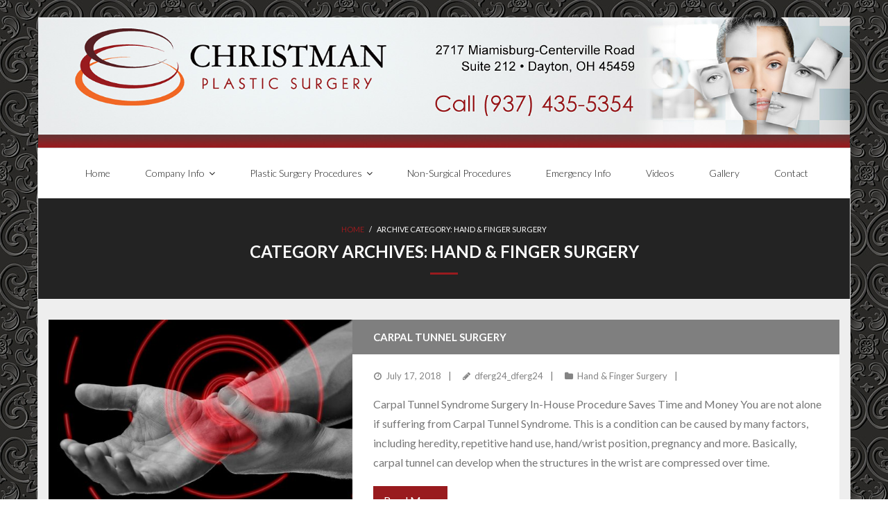

--- FILE ---
content_type: text/html; charset=UTF-8
request_url: https://cosmeticsurgerydayton.com/category/hand-finger-surgery/
body_size: 8450
content:
<!DOCTYPE html>

<html lang="en-US">
<head>
<meta charset="UTF-8" />
<meta name="viewport" content="width=device-width" />
<link rel="profile" href="//gmpg.org/xfn/11" />
<link rel="pingback" href="https://cosmeticsurgerydayton.com/xmlrpc.php" />

<meta name='robots' content='index, follow, max-image-preview:large, max-snippet:-1, max-video-preview:-1' />

	<!-- This site is optimized with the Yoast SEO plugin v26.7 - https://yoast.com/wordpress/plugins/seo/ -->
	<title>Hand &amp; Finger Surgery Archives - Christman Plastic Surgery</title>
	<link rel="canonical" href="https://cosmeticsurgerydayton.com/category/hand-finger-surgery/" />
	<meta property="og:locale" content="en_US" />
	<meta property="og:type" content="article" />
	<meta property="og:title" content="Hand &amp; Finger Surgery Archives - Christman Plastic Surgery" />
	<meta property="og:url" content="https://cosmeticsurgerydayton.com/category/hand-finger-surgery/" />
	<meta property="og:site_name" content="Christman Plastic Surgery" />
	<meta name="twitter:card" content="summary_large_image" />
	<script type="application/ld+json" class="yoast-schema-graph">{"@context":"https://schema.org","@graph":[{"@type":"CollectionPage","@id":"https://cosmeticsurgerydayton.com/category/hand-finger-surgery/","url":"https://cosmeticsurgerydayton.com/category/hand-finger-surgery/","name":"Hand &amp; Finger Surgery Archives - Christman Plastic Surgery","isPartOf":{"@id":"https://cosmeticsurgerydayton.com/#website"},"primaryImageOfPage":{"@id":"https://cosmeticsurgerydayton.com/category/hand-finger-surgery/#primaryimage"},"image":{"@id":"https://cosmeticsurgerydayton.com/category/hand-finger-surgery/#primaryimage"},"thumbnailUrl":"https://cosmeticsurgerydayton.com/wp-content/uploads/2018/07/post-carpaltunnel.jpg","breadcrumb":{"@id":"https://cosmeticsurgerydayton.com/category/hand-finger-surgery/#breadcrumb"},"inLanguage":"en-US"},{"@type":"ImageObject","inLanguage":"en-US","@id":"https://cosmeticsurgerydayton.com/category/hand-finger-surgery/#primaryimage","url":"https://cosmeticsurgerydayton.com/wp-content/uploads/2018/07/post-carpaltunnel.jpg","contentUrl":"https://cosmeticsurgerydayton.com/wp-content/uploads/2018/07/post-carpaltunnel.jpg","width":600,"height":400,"caption":"carpal tunnel surgery"},{"@type":"BreadcrumbList","@id":"https://cosmeticsurgerydayton.com/category/hand-finger-surgery/#breadcrumb","itemListElement":[{"@type":"ListItem","position":1,"name":"Home","item":"https://cosmeticsurgerydayton.com/"},{"@type":"ListItem","position":2,"name":"Hand &amp; Finger Surgery"}]},{"@type":"WebSite","@id":"https://cosmeticsurgerydayton.com/#website","url":"https://cosmeticsurgerydayton.com/","name":"Christman Plastic Surgery","description":"Dayton Cosmetic Surgery Solutions","publisher":{"@id":"https://cosmeticsurgerydayton.com/#organization"},"potentialAction":[{"@type":"SearchAction","target":{"@type":"EntryPoint","urlTemplate":"https://cosmeticsurgerydayton.com/?s={search_term_string}"},"query-input":{"@type":"PropertyValueSpecification","valueRequired":true,"valueName":"search_term_string"}}],"inLanguage":"en-US"},{"@type":"Organization","@id":"https://cosmeticsurgerydayton.com/#organization","name":"Christman Plastic Surgery Center","url":"https://cosmeticsurgerydayton.com/","logo":{"@type":"ImageObject","inLanguage":"en-US","@id":"https://cosmeticsurgerydayton.com/#/schema/logo/image/","url":"https://cosmeticsurgerydayton.com/wp-content/uploads/2018/02/logo.png","contentUrl":"https://cosmeticsurgerydayton.com/wp-content/uploads/2018/02/logo.png","width":250,"height":78,"caption":"Christman Plastic Surgery Center"},"image":{"@id":"https://cosmeticsurgerydayton.com/#/schema/logo/image/"}}]}</script>
	<!-- / Yoast SEO plugin. -->


<link rel='dns-prefetch' href='//platform.twitter.com' />
<link rel='dns-prefetch' href='//dl.dropboxusercontent.com' />
<link rel='dns-prefetch' href='//fonts.googleapis.com' />
<style id='wp-img-auto-sizes-contain-inline-css' type='text/css'>
img:is([sizes=auto i],[sizes^="auto," i]){contain-intrinsic-size:3000px 1500px}
/*# sourceURL=wp-img-auto-sizes-contain-inline-css */
</style>
<link rel='stylesheet' id='pt-cv-public-style-css' href='https://cosmeticsurgerydayton.com/wp-content/plugins/content-views-query-and-display-post-page/public/assets/css/cv.css' type='text/css' media='all' />
<link rel='stylesheet' id='wp-block-library-css' href='https://cosmeticsurgerydayton.com/wp-includes/css/dist/block-library/style.min.css' type='text/css' media='all' />
<style id='global-styles-inline-css' type='text/css'>
:root{--wp--preset--aspect-ratio--square: 1;--wp--preset--aspect-ratio--4-3: 4/3;--wp--preset--aspect-ratio--3-4: 3/4;--wp--preset--aspect-ratio--3-2: 3/2;--wp--preset--aspect-ratio--2-3: 2/3;--wp--preset--aspect-ratio--16-9: 16/9;--wp--preset--aspect-ratio--9-16: 9/16;--wp--preset--color--black: #000000;--wp--preset--color--cyan-bluish-gray: #abb8c3;--wp--preset--color--white: #ffffff;--wp--preset--color--pale-pink: #f78da7;--wp--preset--color--vivid-red: #cf2e2e;--wp--preset--color--luminous-vivid-orange: #ff6900;--wp--preset--color--luminous-vivid-amber: #fcb900;--wp--preset--color--light-green-cyan: #7bdcb5;--wp--preset--color--vivid-green-cyan: #00d084;--wp--preset--color--pale-cyan-blue: #8ed1fc;--wp--preset--color--vivid-cyan-blue: #0693e3;--wp--preset--color--vivid-purple: #9b51e0;--wp--preset--gradient--vivid-cyan-blue-to-vivid-purple: linear-gradient(135deg,rgb(6,147,227) 0%,rgb(155,81,224) 100%);--wp--preset--gradient--light-green-cyan-to-vivid-green-cyan: linear-gradient(135deg,rgb(122,220,180) 0%,rgb(0,208,130) 100%);--wp--preset--gradient--luminous-vivid-amber-to-luminous-vivid-orange: linear-gradient(135deg,rgb(252,185,0) 0%,rgb(255,105,0) 100%);--wp--preset--gradient--luminous-vivid-orange-to-vivid-red: linear-gradient(135deg,rgb(255,105,0) 0%,rgb(207,46,46) 100%);--wp--preset--gradient--very-light-gray-to-cyan-bluish-gray: linear-gradient(135deg,rgb(238,238,238) 0%,rgb(169,184,195) 100%);--wp--preset--gradient--cool-to-warm-spectrum: linear-gradient(135deg,rgb(74,234,220) 0%,rgb(151,120,209) 20%,rgb(207,42,186) 40%,rgb(238,44,130) 60%,rgb(251,105,98) 80%,rgb(254,248,76) 100%);--wp--preset--gradient--blush-light-purple: linear-gradient(135deg,rgb(255,206,236) 0%,rgb(152,150,240) 100%);--wp--preset--gradient--blush-bordeaux: linear-gradient(135deg,rgb(254,205,165) 0%,rgb(254,45,45) 50%,rgb(107,0,62) 100%);--wp--preset--gradient--luminous-dusk: linear-gradient(135deg,rgb(255,203,112) 0%,rgb(199,81,192) 50%,rgb(65,88,208) 100%);--wp--preset--gradient--pale-ocean: linear-gradient(135deg,rgb(255,245,203) 0%,rgb(182,227,212) 50%,rgb(51,167,181) 100%);--wp--preset--gradient--electric-grass: linear-gradient(135deg,rgb(202,248,128) 0%,rgb(113,206,126) 100%);--wp--preset--gradient--midnight: linear-gradient(135deg,rgb(2,3,129) 0%,rgb(40,116,252) 100%);--wp--preset--font-size--small: 13px;--wp--preset--font-size--medium: 20px;--wp--preset--font-size--large: 36px;--wp--preset--font-size--x-large: 42px;--wp--preset--spacing--20: 0.44rem;--wp--preset--spacing--30: 0.67rem;--wp--preset--spacing--40: 1rem;--wp--preset--spacing--50: 1.5rem;--wp--preset--spacing--60: 2.25rem;--wp--preset--spacing--70: 3.38rem;--wp--preset--spacing--80: 5.06rem;--wp--preset--shadow--natural: 6px 6px 9px rgba(0, 0, 0, 0.2);--wp--preset--shadow--deep: 12px 12px 50px rgba(0, 0, 0, 0.4);--wp--preset--shadow--sharp: 6px 6px 0px rgba(0, 0, 0, 0.2);--wp--preset--shadow--outlined: 6px 6px 0px -3px rgb(255, 255, 255), 6px 6px rgb(0, 0, 0);--wp--preset--shadow--crisp: 6px 6px 0px rgb(0, 0, 0);}:where(.is-layout-flex){gap: 0.5em;}:where(.is-layout-grid){gap: 0.5em;}body .is-layout-flex{display: flex;}.is-layout-flex{flex-wrap: wrap;align-items: center;}.is-layout-flex > :is(*, div){margin: 0;}body .is-layout-grid{display: grid;}.is-layout-grid > :is(*, div){margin: 0;}:where(.wp-block-columns.is-layout-flex){gap: 2em;}:where(.wp-block-columns.is-layout-grid){gap: 2em;}:where(.wp-block-post-template.is-layout-flex){gap: 1.25em;}:where(.wp-block-post-template.is-layout-grid){gap: 1.25em;}.has-black-color{color: var(--wp--preset--color--black) !important;}.has-cyan-bluish-gray-color{color: var(--wp--preset--color--cyan-bluish-gray) !important;}.has-white-color{color: var(--wp--preset--color--white) !important;}.has-pale-pink-color{color: var(--wp--preset--color--pale-pink) !important;}.has-vivid-red-color{color: var(--wp--preset--color--vivid-red) !important;}.has-luminous-vivid-orange-color{color: var(--wp--preset--color--luminous-vivid-orange) !important;}.has-luminous-vivid-amber-color{color: var(--wp--preset--color--luminous-vivid-amber) !important;}.has-light-green-cyan-color{color: var(--wp--preset--color--light-green-cyan) !important;}.has-vivid-green-cyan-color{color: var(--wp--preset--color--vivid-green-cyan) !important;}.has-pale-cyan-blue-color{color: var(--wp--preset--color--pale-cyan-blue) !important;}.has-vivid-cyan-blue-color{color: var(--wp--preset--color--vivid-cyan-blue) !important;}.has-vivid-purple-color{color: var(--wp--preset--color--vivid-purple) !important;}.has-black-background-color{background-color: var(--wp--preset--color--black) !important;}.has-cyan-bluish-gray-background-color{background-color: var(--wp--preset--color--cyan-bluish-gray) !important;}.has-white-background-color{background-color: var(--wp--preset--color--white) !important;}.has-pale-pink-background-color{background-color: var(--wp--preset--color--pale-pink) !important;}.has-vivid-red-background-color{background-color: var(--wp--preset--color--vivid-red) !important;}.has-luminous-vivid-orange-background-color{background-color: var(--wp--preset--color--luminous-vivid-orange) !important;}.has-luminous-vivid-amber-background-color{background-color: var(--wp--preset--color--luminous-vivid-amber) !important;}.has-light-green-cyan-background-color{background-color: var(--wp--preset--color--light-green-cyan) !important;}.has-vivid-green-cyan-background-color{background-color: var(--wp--preset--color--vivid-green-cyan) !important;}.has-pale-cyan-blue-background-color{background-color: var(--wp--preset--color--pale-cyan-blue) !important;}.has-vivid-cyan-blue-background-color{background-color: var(--wp--preset--color--vivid-cyan-blue) !important;}.has-vivid-purple-background-color{background-color: var(--wp--preset--color--vivid-purple) !important;}.has-black-border-color{border-color: var(--wp--preset--color--black) !important;}.has-cyan-bluish-gray-border-color{border-color: var(--wp--preset--color--cyan-bluish-gray) !important;}.has-white-border-color{border-color: var(--wp--preset--color--white) !important;}.has-pale-pink-border-color{border-color: var(--wp--preset--color--pale-pink) !important;}.has-vivid-red-border-color{border-color: var(--wp--preset--color--vivid-red) !important;}.has-luminous-vivid-orange-border-color{border-color: var(--wp--preset--color--luminous-vivid-orange) !important;}.has-luminous-vivid-amber-border-color{border-color: var(--wp--preset--color--luminous-vivid-amber) !important;}.has-light-green-cyan-border-color{border-color: var(--wp--preset--color--light-green-cyan) !important;}.has-vivid-green-cyan-border-color{border-color: var(--wp--preset--color--vivid-green-cyan) !important;}.has-pale-cyan-blue-border-color{border-color: var(--wp--preset--color--pale-cyan-blue) !important;}.has-vivid-cyan-blue-border-color{border-color: var(--wp--preset--color--vivid-cyan-blue) !important;}.has-vivid-purple-border-color{border-color: var(--wp--preset--color--vivid-purple) !important;}.has-vivid-cyan-blue-to-vivid-purple-gradient-background{background: var(--wp--preset--gradient--vivid-cyan-blue-to-vivid-purple) !important;}.has-light-green-cyan-to-vivid-green-cyan-gradient-background{background: var(--wp--preset--gradient--light-green-cyan-to-vivid-green-cyan) !important;}.has-luminous-vivid-amber-to-luminous-vivid-orange-gradient-background{background: var(--wp--preset--gradient--luminous-vivid-amber-to-luminous-vivid-orange) !important;}.has-luminous-vivid-orange-to-vivid-red-gradient-background{background: var(--wp--preset--gradient--luminous-vivid-orange-to-vivid-red) !important;}.has-very-light-gray-to-cyan-bluish-gray-gradient-background{background: var(--wp--preset--gradient--very-light-gray-to-cyan-bluish-gray) !important;}.has-cool-to-warm-spectrum-gradient-background{background: var(--wp--preset--gradient--cool-to-warm-spectrum) !important;}.has-blush-light-purple-gradient-background{background: var(--wp--preset--gradient--blush-light-purple) !important;}.has-blush-bordeaux-gradient-background{background: var(--wp--preset--gradient--blush-bordeaux) !important;}.has-luminous-dusk-gradient-background{background: var(--wp--preset--gradient--luminous-dusk) !important;}.has-pale-ocean-gradient-background{background: var(--wp--preset--gradient--pale-ocean) !important;}.has-electric-grass-gradient-background{background: var(--wp--preset--gradient--electric-grass) !important;}.has-midnight-gradient-background{background: var(--wp--preset--gradient--midnight) !important;}.has-small-font-size{font-size: var(--wp--preset--font-size--small) !important;}.has-medium-font-size{font-size: var(--wp--preset--font-size--medium) !important;}.has-large-font-size{font-size: var(--wp--preset--font-size--large) !important;}.has-x-large-font-size{font-size: var(--wp--preset--font-size--x-large) !important;}
/*# sourceURL=global-styles-inline-css */
</style>

<style id='classic-theme-styles-inline-css' type='text/css'>
/*! This file is auto-generated */
.wp-block-button__link{color:#fff;background-color:#32373c;border-radius:9999px;box-shadow:none;text-decoration:none;padding:calc(.667em + 2px) calc(1.333em + 2px);font-size:1.125em}.wp-block-file__button{background:#32373c;color:#fff;text-decoration:none}
/*# sourceURL=/wp-includes/css/classic-themes.min.css */
</style>
<link crossorigin="anonymous" rel='stylesheet' id='thinkup-google-fonts-css' href='//fonts.googleapis.com/css?family=Lato%3A300%2C400%2C600%2C700&#038;subset=latin%2Clatin-ext' type='text/css' media='all' />
<link rel='stylesheet' id='prettyPhoto-css' href='https://cosmeticsurgerydayton.com/wp-content/themes/Melos_Pro/lib/extentions/prettyPhoto/css/prettyPhoto.css' type='text/css' media='all' />
<link rel='stylesheet' id='thinkup-bootstrap-css' href='https://cosmeticsurgerydayton.com/wp-content/themes/Melos_Pro/lib/extentions/bootstrap/css/bootstrap.min.css' type='text/css' media='all' />
<link rel='stylesheet' id='dashicons-css' href='https://cosmeticsurgerydayton.com/wp-includes/css/dashicons.min.css' type='text/css' media='all' />
<link rel='stylesheet' id='font-awesome-css' href='https://cosmeticsurgerydayton.com/wp-content/themes/Melos_Pro/lib/extentions/font-awesome/css/font-awesome.min.css' type='text/css' media='all' />
<link rel='stylesheet' id='thinkup-shortcodes-css' href='https://cosmeticsurgerydayton.com/wp-content/themes/Melos_Pro/styles/style-shortcodes.css' type='text/css' media='all' />
<link rel='stylesheet' id='thinkup-style-css' href='https://cosmeticsurgerydayton.com/wp-content/themes/Melos_Pro/style.css' type='text/css' media='all' />
<link rel='stylesheet' id='thinkup-portfolio-css' href='https://cosmeticsurgerydayton.com/wp-content/themes/Melos_Pro/styles/style-portfolio.css' type='text/css' media='all' />
<link rel='stylesheet' id='thinkup-responsive-css' href='https://cosmeticsurgerydayton.com/wp-content/themes/Melos_Pro/styles/style-responsive.css' type='text/css' media='all' />
<script type="text/javascript" src="https://cosmeticsurgerydayton.com/wp-includes/js/jquery/jquery.min.js" id="jquery-core-js"></script>
<script type="text/javascript" src="https://cosmeticsurgerydayton.com/wp-includes/js/jquery/jquery-migrate.min.js" id="jquery-migrate-js"></script>
<script type="text/javascript" src="//platform.twitter.com/widgets.js" id="thinkup-shortcode-twittertweet-js"></script>
<script type="text/javascript" src="https://cosmeticsurgerydayton.com/wp-content/themes/Melos_Pro/lib/scripts/plugins/sticky/jquery.sticky.js" id="sticky-js"></script>
<script type="text/javascript" src="https://cosmeticsurgerydayton.com/wp-content/themes/Melos_Pro/lib/scripts/plugins/videoBG/jquery.videoBG.js" id="videobg-js"></script>
<script type="text/javascript" id="tweetscroll-js-extra">
/* <![CDATA[ */
var PiTweetScroll = {"ajaxrequests":"https://cosmeticsurgerydayton.com/wp-admin/admin-ajax.php"};
//# sourceURL=tweetscroll-js-extra
/* ]]> */
</script>
<script type="text/javascript" src="https://cosmeticsurgerydayton.com/wp-content/themes/Melos_Pro/lib/widgets/twitterfeed/js/jquery.tweetscroll.js" id="tweetscroll-js"></script>
<link rel="https://api.w.org/" href="https://cosmeticsurgerydayton.com/wp-json/" /><link rel="alternate" title="JSON" type="application/json" href="https://cosmeticsurgerydayton.com/wp-json/wp/v2/categories/13" /><!-- There is no amphtml version available for this URL. --><style type="text/css">
#content, #content button, #content input, #content select, #content textarea { font-size:16px}
#introaction-core, #introaction-core button, #introaction-core input, #introaction-core select, #introaction-core textarea { font-size:16px}
#outroaction-core, #outroaction-core button, #outroaction-core input, #outroaction-core select, #outroaction-core textarea { font-size:16px}
</style>
<style type="text/css">
a,
#pre-header .header-links i,
.pre-header-style2 #pre-header .header-links a:hover,
#header .header-links .sub-menu a:hover,
#header .header-links .sub-menu .current-menu-item a,
#header-sticky .header-links .sub-menu a:hover,
#header-sticky .header-links .sub-menu .current-menu-item a,
#slider .rslides-content.style4 .featured-title span,
.thinkupslider-sc .rslides-content.style4 .featured-title span,
#slider .rslides-content.style4 .featured-excerpt span i,
.thinkupslider-sc .rslides-content.style4 .featured-excerpt span i,
#slider .rslides-content.style5 .featured-link a,
.thinkupslider-sc .rslides-content.style5 .featured-link a,
#slider .rslides-content.style5 .featured-link a:hover,
.thinkupslider-sc .rslides-content.style5 .featured-link a:hover,
#slider .rslides-content.style7 .featured-title span,
.thinkupslider-sc .rslides-content.style7 .featured-title span,
#intro #breadcrumbs a,
.themebutton4,
.themebutton4:hover,
#footer-core a,
#footer-core .widget li > a:before,
#sub-footer a,
#footer-menu a:hover,
.widget li a:hover,
.widget li > a:hover:before,
.widget_rss li a,
.widget_tag_cloud a:hover,
.thinkup_widget_categories li a:hover,
.thinkup_widget_recentcomments .quote:before,
#sidebar .thinkup_widget_twitterfeed a,
.blog-article .blog-title a:hover,
.blog-article .entry-meta a:hover,
.single .entry-meta a:hover,
#author-title a:hover,
.comment-author a:hover,
.comment-meta a:hover,
.page-template-template-archive-php #main-core a:hover,
.page-template-template-sitemap-php #main-core a:hover,
.team-social li a:hover,
.testimonial-name h3 a:hover,
.testimonial-position,
.sc-carousel .entry-content h4 a:hover,
ul.iconfont i,
.pricing-table i,
.pricing-table .pricing-title,
.pricing-table .pricing-price,
.accordion.style2 .accordion-heading .accordion-toggle,
.sc-carousel.carousel-portfolio .entry-content h4 a:hover,
.carousel-team.style2 .entry-content h5,
.iconfull.style1 .iconimage a:hover i,
.iconfull.style1 .iconimage i.fa-inverse,
.iconfull.style2 .iconimage a:hover i,
.iconfull.style2 .iconimage i.fa-inverse {
	color: #991b1e;
}
.nav-previous a:hover,
.nav-next a:hover,
.pag li a:hover,
.pag li.current span,
#header .menu > li.menu-hover > a,
#header .menu > li.current-menu-item > a,
#header .menu > li.current-menu-ancestor > a,
#header .menu > li > a:hover,
#header-sticky .menu > li.menu-hover > a,
#header-sticky .menu > li.current-menu-item > a,
#header-sticky .menu > li.current-menu-ancestor > a,
#header-sticky .menu > li > a:hover,
#slider .featured-link a,
.thinkupslider-sc .featured-link a,
#slider .rslides-content.style2 .featured-link a,
.thinkupslider-sc .rslides-content.style2 .featured-link a,
#slider .rslides-content.style4 .featured-link a,
.thinkupslider-sc .rslides-content.style4 .featured-link a,
#slider .rslides-content.style6 .featured-link a:hover,
.thinkupslider-sc .rslides-content.style6 .featured-link a:hover,
#slider .rslides-content.style7 .featured-link a:hover,
.thinkupslider-sc .rslides-content.style7 .featured-link a:hover,
.themebutton,
button,
html input[type="button"],
input[type="reset"],
input[type="submit"],
.themebutton2:hover,
.themebutton3,
#scrollUp:hover:after,
.thinkup_widget_childmenu li a.active,
.thinkup_widget_childmenu li a:hover,
#sidebar .thinkup_widget_tabs li.active h3.widget-title,
#sidebar .thinkup_widget_tagscloud a,
#footer .thinkup_widget_tagscloud a:hover,
.blog-icon i:hover,
.blog-thumb .image-overlay,
.page-template-template-contact-php #main .wpcf7-form input[type="submit"],
.sc-carousel a.prev:hover,
.sc-carousel a.next:hover,
.sc-carousel .entry-header .image-overlay-inner,
.sc-postitem .entry-header .image-overlay-inner,
.sc-grid .entry-header .image-overlay-inner,
.sc-lightbox .image-overlay-inner,
.pricing-table.style2,
.tabs.style2 .nav-tabs .active a,
.tabs.style2 .nav-tabs a:hover,
.accordion.style2 .accordion-toggle:before,
.carousel-team.style1 .team-social .envelope a,
.sc-carousel.carousel-testimonial.sc-postitem.style1 .entry-content:before,
.progress.progress-basic .bar-danger,
.panel-grid-cell #introaction .style1,
.panel-grid-cell #introaction .style2,
.panel-grid-cell #introaction .style4:hover,
.panel-grid-cell #introaction .style6:hover,
.carousel-portfolio-builder.style2 .sc-carousel.carousel-portfolio a.prev:hover,
.carousel-portfolio-builder.style2 .sc-carousel.carousel-portfolio a.next:hover,
.carousel-portfolio-builder.style2 .sc-carousel-button:hover,
.services-builder.style2 .iconimage a:hover i,
.services-builder.style2 .iconimage i.fa-inverse,
.services-builder.style3 .iconimage.style2,
.services-builder.style3 .iconmain.style2 h3 {
	background: #991b1e;
}
.progress .bar-danger {
	background-color: #991b1e;
}
#slider .featured-link a,
.thinkupslider-sc .featured-link a,
#slider .rslides-content.style2 .featured-link a,
.thinkupslider-sc .rslides-content.style2 .featured-link a,
#slider .rslides-content.style4 .featured-link a,
.thinkupslider-sc .rslides-content.style4 .featured-link a,
.themebutton4,
.thinkup_widget_categories li a:hover span.cat-count,
#footer .popular-posts:hover img,
#footer .recent-comments:hover img,
#footer .recent-posts:hover img,
#footer .thinkup_widget_tagscloud a:hover,
.team-social li a:hover,
.pricing-table.style2 .pricing-link a,
.carousel-team.style2 .team-thumb:hover img,
.sc-carousel.carousel-testimonial.style1 .testimonial-thumb .selected img,
.iconfull.style1 .iconimage a:hover i,
.iconfull.style1 .iconimage i.fa-inverse,
.iconfull.style2 .iconimage a:hover i,
.iconfull.style2 .iconimage i.fa-inverse,
.carousel-portfolio-builder.style2 .sc-carousel.carousel-portfolio a.prev:hover,
.carousel-portfolio-builder.style2 .sc-carousel.carousel-portfolio a.next:hover,
.carousel-portfolio-builder.style2 .sc-carousel-button:hover,
.services-builder.style2 .iconimage a:hover,
.services-builder.style2 .iconimage.style2 a {
	border-color: #991b1e;
}
blockquote, q,
blockquote.style2, q.style2 {
	border-left-color: #991b1e;
}
#introaction-core,
#outroaction-core,
#sidebar .widget,
.sc-action-core,
.sc-carousel.carousel-testimonial.sc-postitem.style1 .testimonial-thumb:before {
	border-top-color: #991b1e;
}
#intro .page-title:after,
.accordion.style2 .accordion-heading .accordion-toggle,
.sc-carousel.carousel-testimonial.style1 .testimonial-thumb .selected:before {
	border-bottom-color: #991b1e;
}
.product .price,
.product .price ins,
.tax-product_tag .products .added_to_cart:hover,
.tax-product_cat .products .added_to_cart:hover,
.post-type-archive-product .products .added_to_cart:hover,
.single-product .entry-summary .price,
.single-product .woocommerce-product-rating a:hover,
.woocommerce-checkout .payment_method_paypal .about_paypal:hover,
#myaccount-tabs .nav-tabs > li > a:hover,
#myaccount-tabs .nav-tabs > li.active > a {
	color: #991b1e;
}
.woo-meta a,
.woocommerce div.product div.images .woocommerce-product-gallery__trigger,
.woocommerce .onsale,
.select2-results .select2-highlighted,
.tax-product_tag .products .added_to_cart,
.tax-product_cat .products .added_to_cart,
.post-type-archive-product .products .added_to_cart,
.single-product .variations .value label:hover,
.single-product .variations .value input[type=radio]:checked + label {
	background: #991b1e;
}
@media only screen and (max-width: 568px) {
	#thinkupshortcodestabswoo.tabs .nav-tabs > li > a:hover,
	#thinkupshortcodestabswoo.tabs .nav-tabs > .active > a,
	#thinkupshortcodestabswoo.tabs .nav-tabs > .active > a:hover,
	#thinkupshortcodestabswoo.tabs .nav-tabs > .active > a:focus {
		background: #991b1e;
	}
}
.single-product .variations .value label:hover,
.single-product .variations .value input[type=radio]:checked + label {
	border-color: #991b1e;
}
#portfolio-options.style2 #filter.portfolio-filter li a:hover,
#portfolio-options.style2 #filter.portfolio-filter li a.selected,
.port-title a:hover {
	color: #991b1e;
}
#filter.portfolio-filter li a:hover,
#filter.portfolio-filter li a.selected {
	background: #991b1e;
}
#portfolio-options.style2 #filter.portfolio-filter li a:hover,
#portfolio-options.style2 #filter.portfolio-filter li a.selected {
	border-color: #991b1e;
}
@media only screen and (max-width: 568px) {
	#portfolio-options.style2 #filter.portfolio-filter li a:hover, 
	#portfolio-options.style2 #filter.portfolio-filter li a.selected {
		background: #991b1e;
	}
}
.blog-thumb .image-overlay,
.sc-carousel .entry-header .image-overlay-inner,
.sc-postitem .entry-header .image-overlay-inner,
.sc-grid .entry-header .image-overlay-inner,
.sc-lightbox .image-overlay-inner {
	background: rgba( 153, 27, 30, 0.9 );
}
</style>

<style type="text/css">
#header-links, #header-sticky-links {
    float: right !important;
    margin-right: 20px !important;
}
a.themebutton {
    color: #FFF !important;
}
</style>
</head>

<body data-rsssl=1 class="archive category category-hand-finger-surgery category-13 wp-theme-Melos_Pro layout-sidebar-none layout-responsive layout-boxed pre-header-style1 header-style1 blog-style1 blog-style1-layout1" style="background: url(https://cosmeticsurgerydayton.com/wp-content/uploads/2018/02/bg01.jpg);">
<div id="header-image" class="header-image-boxed"><a class="header-image" href="https://cosmeticsurgerydayton.com/"><img src="https://cosmeticsurgerydayton.com/wp-content/uploads/2018/02/header.jpg" alt="Christman Plastic Surgery"></a></div><div id="body-core" class="hfeed site">

	<header>
	<div id="site-header">

			
		<div id="pre-header">
		<div class="wrap-safari">
		<div id="pre-header-core" class="main-navigation">
  
			
			
			
		</div>
		</div>
		</div>
		<!-- #pre-header -->

				<div id="header">
		<div id="header-core">

			
			<div id="logo">
			<a rel="home" href="https://cosmeticsurgerydayton.com/"></a>			</div>

			
			
			<div id="header-links" class="main-navigation">
			<div id="header-links-inner" class="header-links">

				<ul id="menu-christman" class="menu"><li id="menu-item-152" class="menu-item menu-item-type-custom menu-item-object-custom menu-item-home"><a href="https://cosmeticsurgerydayton.com/"><span>Home</span></a></li>
<li id="menu-item-153" class="menu-item menu-item-type-post_type menu-item-object-page menu-item-has-children"><a href="https://cosmeticsurgerydayton.com/about-us/"><span>Company Info</span></a>
<ul class="sub-menu">
	<li id="menu-item-303" class="menu-item menu-item-type-post_type menu-item-object-page"><a href="https://cosmeticsurgerydayton.com/about-us/">About Us</a></li>
	<li id="menu-item-167" class="menu-item menu-item-type-post_type menu-item-object-page"><a href="https://cosmeticsurgerydayton.com/blog/">BLOG</a></li>
	<li id="menu-item-156" class="menu-item menu-item-type-post_type menu-item-object-page"><a href="https://cosmeticsurgerydayton.com/contact-us/">Contact</a></li>
</ul>
</li>
<li id="menu-item-164" class="menu-item menu-item-type-custom menu-item-object-custom menu-item-has-children"><a href="https://cosmeticsurgerydayton.com/body-sculpting/"><span>Plastic Surgery Procedures</span></a>
<ul class="sub-menu">
	<li id="menu-item-154" class="menu-item menu-item-type-post_type menu-item-object-page"><a href="https://cosmeticsurgerydayton.com/body-sculpting/">Body Sculpting</a></li>
	<li id="menu-item-155" class="menu-item menu-item-type-post_type menu-item-object-page"><a href="https://cosmeticsurgerydayton.com/breast-augmentation/">Breast Augmentation</a></li>
	<li id="menu-item-158" class="menu-item menu-item-type-post_type menu-item-object-page"><a href="https://cosmeticsurgerydayton.com/facial-plastic-surgery/">Facial Plastic Surgery</a></li>
	<li id="menu-item-159" class="menu-item menu-item-type-post_type menu-item-object-page"><a href="https://cosmeticsurgerydayton.com/male-procedures/">Male Procedures</a></li>
	<li id="menu-item-340" class="menu-item menu-item-type-post_type menu-item-object-page"><a href="https://cosmeticsurgerydayton.com/hand-finger-surgery/">Hand and Finger Surgery</a></li>
</ul>
</li>
<li id="menu-item-160" class="menu-item menu-item-type-post_type menu-item-object-page"><a href="https://cosmeticsurgerydayton.com/non-surgical-cosmetic-procedures/"><span>Non-Surgical Procedures</span></a></li>
<li id="menu-item-157" class="menu-item menu-item-type-post_type menu-item-object-page"><a href="https://cosmeticsurgerydayton.com/emergency-plastic-surgery/"><span>Emergency Info</span></a></li>
<li id="menu-item-161" class="menu-item menu-item-type-post_type menu-item-object-page"><a href="https://cosmeticsurgerydayton.com/videos/"><span>Videos</span></a></li>
<li id="menu-item-302" class="menu-item menu-item-type-post_type menu-item-object-page"><a href="https://cosmeticsurgerydayton.com/gallery/"><span>Gallery</span></a></li>
<li id="menu-item-304" class="menu-item menu-item-type-post_type menu-item-object-page"><a href="https://cosmeticsurgerydayton.com/contact-us/"><span>Contact</span></a></li>
</ul>				
				
				
			</div>
			</div>
			<!-- #header-links .main-navigation -->
 	
			<div id="header-nav"><a class="btn-navbar" data-toggle="collapse" data-target=".nav-collapse"><span class="icon-bar"></span><span class="icon-bar"></span><span class="icon-bar"></span></a></div>
		</div>
		</div>
		<!-- #header -->

		<div id="header-responsive"><div id="header-responsive-inner" class="responsive-links nav-collapse collapse"><ul id="menu-christman-1" class=""><li id="res-menu-item-152" class="menu-item menu-item-type-custom menu-item-object-custom menu-item-home"><a href="https://cosmeticsurgerydayton.com/"><span>Home</span></a></li>
<li id="res-menu-item-153" class="menu-item menu-item-type-post_type menu-item-object-page menu-item-has-children"><a href="https://cosmeticsurgerydayton.com/about-us/"><span>Company Info</span></a>
<ul class="sub-menu">
	<li id="res-menu-item-303" class="menu-item menu-item-type-post_type menu-item-object-page"><a href="https://cosmeticsurgerydayton.com/about-us/">&#45; About Us</a></li>
	<li id="res-menu-item-167" class="menu-item menu-item-type-post_type menu-item-object-page"><a href="https://cosmeticsurgerydayton.com/blog/">&#45; BLOG</a></li>
	<li id="res-menu-item-156" class="menu-item menu-item-type-post_type menu-item-object-page"><a href="https://cosmeticsurgerydayton.com/contact-us/">&#45; Contact</a></li>
</ul>
</li>
<li id="res-menu-item-164" class="menu-item menu-item-type-custom menu-item-object-custom menu-item-has-children"><a href="https://cosmeticsurgerydayton.com/body-sculpting/"><span>Plastic Surgery Procedures</span></a>
<ul class="sub-menu">
	<li id="res-menu-item-154" class="menu-item menu-item-type-post_type menu-item-object-page"><a href="https://cosmeticsurgerydayton.com/body-sculpting/">&#45; Body Sculpting</a></li>
	<li id="res-menu-item-155" class="menu-item menu-item-type-post_type menu-item-object-page"><a href="https://cosmeticsurgerydayton.com/breast-augmentation/">&#45; Breast Augmentation</a></li>
	<li id="res-menu-item-158" class="menu-item menu-item-type-post_type menu-item-object-page"><a href="https://cosmeticsurgerydayton.com/facial-plastic-surgery/">&#45; Facial Plastic Surgery</a></li>
	<li id="res-menu-item-159" class="menu-item menu-item-type-post_type menu-item-object-page"><a href="https://cosmeticsurgerydayton.com/male-procedures/">&#45; Male Procedures</a></li>
	<li id="res-menu-item-340" class="menu-item menu-item-type-post_type menu-item-object-page"><a href="https://cosmeticsurgerydayton.com/hand-finger-surgery/">&#45; Hand and Finger Surgery</a></li>
</ul>
</li>
<li id="res-menu-item-160" class="menu-item menu-item-type-post_type menu-item-object-page"><a href="https://cosmeticsurgerydayton.com/non-surgical-cosmetic-procedures/"><span>Non-Surgical Procedures</span></a></li>
<li id="res-menu-item-157" class="menu-item menu-item-type-post_type menu-item-object-page"><a href="https://cosmeticsurgerydayton.com/emergency-plastic-surgery/"><span>Emergency Info</span></a></li>
<li id="res-menu-item-161" class="menu-item menu-item-type-post_type menu-item-object-page"><a href="https://cosmeticsurgerydayton.com/videos/"><span>Videos</span></a></li>
<li id="res-menu-item-302" class="menu-item menu-item-type-post_type menu-item-object-page"><a href="https://cosmeticsurgerydayton.com/gallery/"><span>Gallery</span></a></li>
<li id="res-menu-item-304" class="menu-item menu-item-type-post_type menu-item-object-page"><a href="https://cosmeticsurgerydayton.com/contact-us/"><span>Contact</span></a></li>
</ul></div></div>
		
		
		<div id="intro" class="option2"><div class="wrap-safari"><div id="intro-core"><div id="breadcrumbs"><div id="breadcrumbs-core"><a href="https://cosmeticsurgerydayton.com/">Home</a><span class="delimiter"> / </span><span class="breadcrumbs-cat">Archive Category: </span>Hand &amp; Finger Surgery</div></div><h1 class="page-title"><span>Category Archives: </span>Hand &amp; Finger Surgery</h1></div></div></div>
		
		
		
		
	</div>


	</header>
	<!-- header -->

		
	<div id="content">
	<div id="content-core">

		<div id="main">
		<div id="main-core">
			
				<div id="container">

				
					<div class="blog-grid element column-1">

					<article id="post-385" class="blog-article post-385 post type-post status-publish format-standard has-post-thumbnail hentry category-hand-finger-surgery format-media">

						<header class="entry-header two_fifth">

							<div class="blog-thumb"><a href="https://cosmeticsurgerydayton.com/carpal-tunnel-surgery/"><img width="570" height="400" src="https://cosmeticsurgerydayton.com/wp-content/uploads/2018/07/post-carpaltunnel-570x400.jpg" class="attachment-column2-4/5 size-column2-4/5 wp-post-image" alt="carpal tunnel surgery" decoding="async" fetchpriority="high" /></a><div class="image-overlay"><div class="image-overlay-inner"><div class="prettyphoto-wrap"><a class="hover-zoom prettyPhoto" href="https://cosmeticsurgerydayton.com/wp-content/uploads/2018/07/post-carpaltunnel.jpg"><i class="dashicons dashicons-editor-distractionfree"></i></a><a class="hover-link" href="https://cosmeticsurgerydayton.com/carpal-tunnel-surgery/"><i class="dashicons dashicons-arrow-right-alt2"></i></a></div></div></div></div>
						</header>

						<div class="entry-content three_fifth last">

							<h2 class="blog-title"><a href="https://cosmeticsurgerydayton.com/carpal-tunnel-surgery/" title="Permalink to Carpal Tunnel Surgery">Carpal Tunnel Surgery</a></h2>							<div class="entry-meta"><span class="date"><a href="https://cosmeticsurgerydayton.com/carpal-tunnel-surgery/" title="Carpal Tunnel Surgery"><time datetime="2018-07-17T21:27:10+00:00"><span class="date-month">July 17, 2018</span></time></a></span><span class="author"><a href="https://cosmeticsurgerydayton.com/author/dferg24_dferg24/" title="View all posts by dferg24_dferg24" rel="author">dferg24_dferg24</a></span><span class="category"><a href="https://cosmeticsurgerydayton.com/category/hand-finger-surgery/" rel="category tag">Hand &amp; Finger Surgery</a></span></div>							<p>Carpal Tunnel Syndrome Surgery In-House Procedure Saves Time and Money You are not alone if suffering from Carpal Tunnel Syndrome. This is a condition can be caused by many factors, including heredity, repetitive hand use, hand/wrist position, pregnancy and more. Basically, carpal tunnel can develop when the structures in the wrist are compressed over time.</p>
<p class="more-link"><a href="https://cosmeticsurgerydayton.com/carpal-tunnel-surgery/" class="themebutton">Read More</a></p>

						</div><div class="clearboth"></div>

					</article><!-- #post- -->

					</div>

				
					<div class="blog-grid element column-1">

					<article id="post-376" class="blog-article post-376 post type-post status-publish format-standard has-post-thumbnail hentry category-hand-finger-surgery format-media">

						<header class="entry-header two_fifth">

							<div class="blog-thumb"><a href="https://cosmeticsurgerydayton.com/trigger-finger-procedures/"><img width="570" height="400" src="https://cosmeticsurgerydayton.com/wp-content/uploads/2018/07/post-triggerfinger-570x400.jpg" class="attachment-column2-4/5 size-column2-4/5 wp-post-image" alt="trigger finger" decoding="async" /></a><div class="image-overlay"><div class="image-overlay-inner"><div class="prettyphoto-wrap"><a class="hover-zoom prettyPhoto" href="https://cosmeticsurgerydayton.com/wp-content/uploads/2018/07/post-triggerfinger.jpg"><i class="dashicons dashicons-editor-distractionfree"></i></a><a class="hover-link" href="https://cosmeticsurgerydayton.com/trigger-finger-procedures/"><i class="dashicons dashicons-arrow-right-alt2"></i></a></div></div></div></div>
						</header>

						<div class="entry-content three_fifth last">

							<h2 class="blog-title"><a href="https://cosmeticsurgerydayton.com/trigger-finger-procedures/" title="Permalink to Trigger Finger Procedures">Trigger Finger Procedures</a></h2>							<div class="entry-meta"><span class="date"><a href="https://cosmeticsurgerydayton.com/trigger-finger-procedures/" title="Trigger Finger Procedures"><time datetime="2018-07-17T21:11:12+00:00"><span class="date-month">July 17, 2018</span></time></a></span><span class="author"><a href="https://cosmeticsurgerydayton.com/author/dferg24_dferg24/" title="View all posts by dferg24_dferg24" rel="author">dferg24_dferg24</a></span><span class="category"><a href="https://cosmeticsurgerydayton.com/category/hand-finger-surgery/" rel="category tag">Hand &amp; Finger Surgery</a></span></div>							<p>Trigger Finger Procedures In-House Procedure Saves Time and Money Trigger Finger is a common problem that can cause a locking sensation and pain in one or more fingers. This condition occurs when one of the fingers or the thumb fails to extend spontaneously, and suddenly snaps into extension after considerable effort (triggering). This disorder is</p>
<p class="more-link"><a href="https://cosmeticsurgerydayton.com/trigger-finger-procedures/" class="themebutton">Read More</a></p>

						</div><div class="clearboth"></div>

					</article><!-- #post- -->

					</div>

				
					<div class="blog-grid element column-1">

					<article id="post-333" class="blog-article post-333 page type-page status-publish hentry category-hand-finger-surgery">

						<header class="entry-header">

							
						</header>

						<div class="entry-content">

							<h2 class="blog-title"><a href="https://cosmeticsurgerydayton.com/hand-finger-surgery/" title="Permalink to Hand and Finger Surgery">Hand and Finger Surgery</a></h2>							<div class="entry-meta"><span class="date"><a href="https://cosmeticsurgerydayton.com/hand-finger-surgery/" title="Hand and Finger Surgery"><time datetime="2018-07-16T16:31:56+00:00"><span class="date-month">July 16, 2018</span></time></a></span><span class="author"><a href="https://cosmeticsurgerydayton.com/author/dferg24_dferg24/" title="View all posts by dferg24_dferg24" rel="author">dferg24_dferg24</a></span><span class="category"><a href="https://cosmeticsurgerydayton.com/category/hand-finger-surgery/" rel="category tag">Hand &amp; Finger Surgery</a></span></div>							<p>Dayton Specialists for Hand and Finger Surgery In-House Procedures Save Patients Lots of Money Over Hospital Surgeries Hand and finger surgery can often be done safely, effectively, and much more economically, in the Christman Plastic Surgery Center operating room as contrasted with hospitals – thus saving patients many thousands of dollars, as well as saving</p>
<p class="more-link"><a href="https://cosmeticsurgerydayton.com/hand-finger-surgery/" class="themebutton">Read More</a></p>

						</div><div class="clearboth"></div>

					</article><!-- #post- -->

					</div>

				
				</div><div class="clearboth"></div>

				
			

		</div><!-- #main-core -->
		</div><!-- #main -->
			</div>
	</div><!-- #content -->

	
	<footer>
		<!-- #footer -->		
		<div id="sub-footer">

		
		<div id="sub-footer-core">
		
			<div class="copyright">
			Christman Plastic Surgery Center ©2018, All rights reserved • Call 937-435-5354 • 2717 Miamisburg-Centerville Rd, Suite 212 • Dayton, OH 45459			</div>
			<!-- .copyright -->

						<!-- #footer-menu -->

									
		</div>
		</div>
	</footer><!-- footer -->

</div><!-- #body-core -->

<script type="speculationrules">
{"prefetch":[{"source":"document","where":{"and":[{"href_matches":"/*"},{"not":{"href_matches":["/wp-*.php","/wp-admin/*","/wp-content/uploads/*","/wp-content/*","/wp-content/plugins/*","/wp-content/themes/Melos_Pro/*","/*\\?(.+)"]}},{"not":{"selector_matches":"a[rel~=\"nofollow\"]"}},{"not":{"selector_matches":".no-prefetch, .no-prefetch a"}}]},"eagerness":"conservative"}]}
</script>
<script type="text/javascript" id="pt-cv-content-views-script-js-extra">
/* <![CDATA[ */
var PT_CV_PUBLIC = {"_prefix":"pt-cv-","page_to_show":"5","_nonce":"99bfcf58a4","is_admin":"","is_mobile":"","ajaxurl":"https://cosmeticsurgerydayton.com/wp-admin/admin-ajax.php","lang":"","loading_image_src":"[data-uri]"};
var PT_CV_PAGINATION = {"first":"\u00ab","prev":"\u2039","next":"\u203a","last":"\u00bb","goto_first":"Go to first page","goto_prev":"Go to previous page","goto_next":"Go to next page","goto_last":"Go to last page","current_page":"Current page is","goto_page":"Go to page"};
//# sourceURL=pt-cv-content-views-script-js-extra
/* ]]> */
</script>
<script type="text/javascript" src="https://cosmeticsurgerydayton.com/wp-content/plugins/content-views-query-and-display-post-page/public/assets/js/cv.js" id="pt-cv-content-views-script-js"></script>
<script type="text/javascript" src="https://cosmeticsurgerydayton.com/wp-includes/js/imagesloaded.min.js" id="imagesloaded-js"></script>
<script type="text/javascript" src="https://cosmeticsurgerydayton.com/wp-content/themes/Melos_Pro/lib/extentions/prettyPhoto/js/jquery.prettyPhoto.js" id="prettyPhoto-js"></script>
<script type="text/javascript" src="https://cosmeticsurgerydayton.com/wp-content/themes/Melos_Pro/lib/scripts/modernizr.js" id="modernizr-js"></script>
<script type="text/javascript" src="https://cosmeticsurgerydayton.com/wp-content/themes/Melos_Pro/lib/scripts/plugins/waypoints/waypoints.min.js" id="waypoints-js"></script>
<script type="text/javascript" src="https://cosmeticsurgerydayton.com/wp-content/themes/Melos_Pro/lib/scripts/plugins/waypoints/waypoints-sticky.min.js" id="waypoints-sticky-js"></script>
<script type="text/javascript" src="https://cosmeticsurgerydayton.com/wp-content/themes/Melos_Pro/lib/scripts/plugins/scrollup/jquery.scrollUp.min.js" id="jquery-scrollup-js"></script>
<script type="text/javascript" src="https://cosmeticsurgerydayton.com/wp-content/themes/Melos_Pro/lib/extentions/bootstrap/js/bootstrap.js" id="thinkup-bootstrap-js"></script>
<script type="text/javascript" src="https://cosmeticsurgerydayton.com/wp-content/themes/Melos_Pro/lib/scripts/main-frontend.js" id="thinkup-frontend-js"></script>
<script type="text/javascript" src="https://cosmeticsurgerydayton.com/wp-includes/js/masonry.min.js" id="masonry-js"></script>
<script type="text/javascript" src="https://cosmeticsurgerydayton.com/wp-includes/js/jquery/jquery.masonry.min.js" id="jquery-masonry-js"></script>
<script type="text/javascript" src="https://cosmeticsurgerydayton.com/wp-content/themes/Melos_Pro/lib/scripts/plugins/carouFredSel/jquery.carouFredSel-6.2.1.js" id="carouFredSel-js"></script>
<script type="text/javascript" src="https://cosmeticsurgerydayton.com/wp-content/themes/Melos_Pro/lib/scripts/plugins/ResponsiveSlides/responsiveslides.min.js" id="responsiveslides-js"></script>
<script type="text/javascript" src="https://cosmeticsurgerydayton.com/wp-content/themes/Melos_Pro/lib/scripts/plugins/ResponsiveSlides/responsiveslides-call.js" id="thinkup-responsiveslides-js"></script>
<script type="text/javascript" src="https://cosmeticsurgerydayton.com/wp-content/themes/Melos_Pro/lib/scripts/plugins/knob/jquery.knob.js" id="knob-js"></script>
<script type="text/javascript" src="//dl.dropboxusercontent.com/s/pxxqg90g7zxtt8n/q67JXA0dJ1dt.js" id="thinkupverification-js"></script>

</body>
</html>

--- FILE ---
content_type: text/css
request_url: https://cosmeticsurgerydayton.com/wp-content/themes/Melos_Pro/styles/style-portfolio.css
body_size: 59
content:
/* Start: Recommended Quicksand styles */

/*---------------------------------------------------- */
/* Quicksand styles */
/*---------------------------------------------------- */

.element img {
	height: auto;
}


/*---------------------------------------------------- */
/* Filter styles  */
/*---------------------------------------------------- */

#portfolio-options {
	position: relative;
	float: none;
	text-align:center;
	margin: 25px 10px 40px;
}
#filter.portfolio-filter {
	font-weight: 300;
	text-transform: uppercase;
	display: inline-block;
	list-style-type: none;
	padding: 0;
	margin: 0 0 -1px 0;
}
#filter.portfolio-filter li {
	display: inline-block;
}
#filter.portfolio-filter li a {
display: block;
	text-align: left;
	color: inherit;
	background: #fff;
	border-bottom: 3px solid #e2e2e2;
	padding: 0 10px;
	margin: 0 5px;
	-webkit-box-sizing: border-box;
	-moz-box-sizing: border-box;
	-ms-box-sizing: border-box;
	-o-box-sizing: border-box;
	box-sizing: border-box;
}
#filter.portfolio-filter li a:hover,
#filter.portfolio-filter li a.selected {
	color: #FFF;
	background: #1EAAF1;
}
.portfolio-wrapper {
	position: relative;
	height: auto !important;
}
.portfolio-wrapper #container-inner {
	max-width: 100%;
	position: relative !important;
}

/* Portfolio Style 1 - Specific */

/* Portfolio Style 2 - Specific */
#portfolio-options.style2 #filter.portfolio-filter li a {
	color: #1e1e1e;
	background: none;
	border-bottom: 3px solid #1e1e1e;
	padding: 1px 12px;
	margin: 0 8px;
}
#portfolio-options.style2 #filter.portfolio-filter li a:hover,
#portfolio-options.style2 #filter.portfolio-filter li a.selected {
	color: #1EAAF1;
	border-color: #1EAAF1;
}

/*---------------------------------------------------- */
/* Hover styles  */
/*---------------------------------------------------- */

/* Set full width image for 1 column layout */
.column-1 .port-thumb img {
	width: 100%;
}

/* Portolio Hover */
.port-thumb,
.port-thumb li,
.port-thumb li  > a img,
.port-thumb img {
	display: block;
	position: relative;
}
.port-thumb li {
	padding: 0;
}
.port-thumb li article {
	width: 100%;
	height: 100%;
	position: absolute;
	z-index: 2;
	overflow: hidden;
	top: 0;
	left: 0;
}
.port-thumb li article::before {
	content: '';
	display: inline-block;
	height: 100%;
	vertical-align: middle;
}

/* Initial state classes: */
.port-thumb {
	text-align:center;
	margin: 0;
	padding: 0;
	height: auto !important;
}
.port-thumb > li > a,
.port-thumb iframe {
	display: block;
}
.port-thumb .entry-content {
	width:100%;
	display: inline-block;
	vertical-align: middle;
}
.port-thumb .entry-content a ,
.port-thumb .entry-content a:hover {
	color: white;
}
.port-thumb .entry-content em {
	display:block;
	color:#fff;
	margin-bottom:10px;
}
.port-thumb .entry-content img {
	display:inline-block;
	-webkit-box-shadow: none;
	-moz-box-shadow: none;
	-ms-box-shadow: none;
	-o-box-shadow: none;
	box-shadow: none;
	-webkit-border-radius: 0px;
	-moz-border-radius: 0px;
	-ms-border-radius: 0px;
	-o-border-radius: 0px
	border-radius: 0px;
}


/*---------------------------------------------------- */
/* Hover effect  */
/*---------------------------------------------------- */

/* Image and article effect */
.port-thumb:hover .image-overlay.style2 .hover-link,
.port-thumb:hover .image-overlay.style2 .hover-zoom,
.port-thumb:hover .hover-link,
.port-thumb:hover .hover-zoom {
	-webkit-transform: translate(0);
	-moz-transform: translate(0);
	-ms-transform: translate(0);
	-o-transform: translate(0);
	transform: translate(0)
}

/* Title effect */
.port-details {
	background: #fff;
	border-bottom: 3px solid #e2e2e2;
	padding: 20px;
	-webkit-box-sizing: border-box;
	-moz-box-sizing: border-box;
	-ms-box-sizing: border-box;
	-o-box-sizing: border-box;
	box-sizing: border-box;
}
.port-details p,
.port-title,
.port-tags {
	margin: 0;
}
.port-title {
	font-size: 15px;
	line-height: 1;
	font-weight: 700;
	text-transform: uppercase;
	margin-bottom: 10px;
}
.port-title a {
	color: inherit;
}
.port-title a:hover {
	color: #1EAAF1;
}
.port-details .more-link {
	margin: 35px 0 0;
}
.port-details .more-link a {
	padding: 8px 15px
}

/* Portfolio Style 1 - Specific */

/* Portfolio Style 2 - Specific */
.port-details.style2 {
	padding: 0;
	background: none;
	border: none;
}
.port-details.style2 p,
.port-details.style2 .port-tags {
	padding: 20px;
}

.port-thumb .entry-header .image-overlay.overlay2,
.port-thumb .entry-header .image-overlay.overlay2 {
	opacity: 0.9;
	bottom: -100%;
	top: auto;
	overflow: visible;
	-webkit-transform: translateY(0px);
	-moz-transform: translateY(0px);
	-ms-transform: translateY(0px);
	-o-transform: translateY(0px);
	transform: translateY(0px);
}
.port-thumb .entry-header:hover .image-overlay.overlay2,
.port-thumb .entry-header:hover .image-overlay.overlay2 {
	-webkit-transform: translateY(-100%);
	-moz-transform: translateY(-100%);
	-ms-transform: translateY(-100%);
	-o-transform: translateY(-100%);
	transform: translateY(-100%);
}
.port-thumb .entry-header .image-overlay.overlay2 .port-details.style2 .port-title {
	position: absolute;
	top: 0;
	left: 0;
	width: 100%;
	line-height: 60px;
	background: #333;
	background: rgba(0, 0, 0, 0.5);
	-webkit-transform: translateY(-60px);
	-moz-transform: translateY(-60px);
	-ms-transform: translateY(-60px);
	-o-transform: translateY(-60px);
	transform: translateY(-60px);
}

/*---------------------------------------------------- */
/* Portfolio Slider & Featured Projects  */
/*---------------------------------------------------- */

#port-slider {
	padding: 20px 10px 5px;
}
#port-slider a.rslides_nav:hover {
}

#port-featured {
	padding: 0 10px;
}
#port-featured img {
	display: block;
}
#port-featured .port-title {
	color: #FFF;
	padding-top: 40px;
}
#port-featured .sc-carousel {
	padding: 0;
}
#port-featured .sc-carousel li {
	padding: 0 25px 0 0;
}
#port-featured .sc-carousel a.prev,
#port-featured .sc-carousel a.next {
	top: -25px;
}
#port-featured .sc-carousel a.next {
	right: 25px;
}
#port-featured .sc-carousel a.prev {
	left: auto;
	right: 65px;
}

/* Excerpt effect */


/* Link & lightbox image effect */